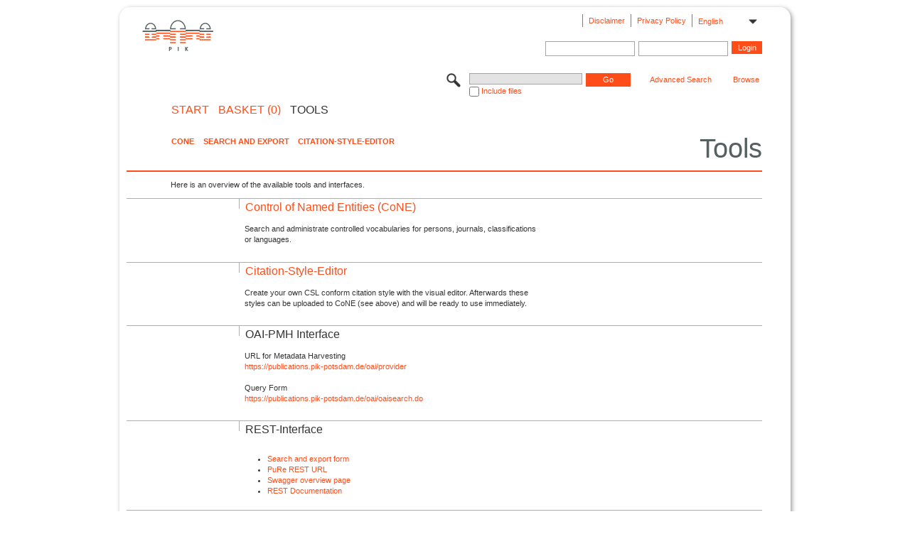

--- FILE ---
content_type: text/html;charset=UTF-8
request_url: https://publications.pik-potsdam.de/pubman/faces/ToolsPage.jsp;jsessionid=_OdReVQd2vlla6EnuQly9dT-hNFyz2zNP4RIcQd8.se97
body_size: 20509
content:
<!DOCTYPE html>
<html xmlns="http://www.w3.org/1999/xhtml"><head id="j_idt2"><link type="text/css" rel="stylesheet" href="/pubman/faces/javax.faces.resource/theme.css?ln=primefaces-aristo" /><link type="text/css" rel="stylesheet" href="/pubman/faces/javax.faces.resource/font-awesome-4.7.0/css/font-awesome.min.css" /><script type="text/javascript">if(window.PrimeFaces){PrimeFaces.settings.locale='en_EN';}</script>
    <title>PIKpublic
    </title>
	<meta http-equiv="Content-Type" content="text/html; charset=utf-8" />
	<meta http-equiv="pragma" content="no-cache" />
	<meta http-equiv="cache-control" content="no-cache" />
	<meta http-equiv="expires" content="0" />
	<link href="/pubman/resources/cssFramework/main.css" type="text/css" rel="stylesheet" /><link href="/pubman/resources/cssFramework/themes/skin_PIK/styles/theme.css" type="text/css" rel="stylesheet"/><link rel="shortcut icon" type="image/png" href="/pubman/faces/javax.faces.resources/pubman_favicon_32_32.png"/>
	
	<style type="text/css">
		.headerLogo {background-image: none; height:4em; padding-top:2.5em}
	</style>
	<style type="text/css">
		.fa { line-height: inherit; margin-right: 0.454545em; color: #004465;}
	</style>
	
	<script type="text/javascript">var cookieVersion = "1.0";</script>
	
	<link rel="search" type="application/opensearchdescription+xml" title="Search for publications within PIKpublic production" href="https://publications.pik-potsdam.de/pubman/faces/search/OpenSearch.jsp" /><script type="text/javascript" src="/pubman/faces/javax.faces.resource/jsf.js?ln=javax.faces"></script><script type="text/javascript" src="/pubman/faces/javax.faces.resource/jquery/jquery.js?ln=primefaces&amp;v=6.0"></script><script type="text/javascript" src="/pubman/faces/javax.faces.resource/scripts.js"></script><script type="text/javascript" src="/pubman/faces/javax.faces.resource/commonJavaScript/eSciDoc_javascript.js"></script><script type="text/javascript" src="/pubman/faces/javax.faces.resource/commonJavaScript/componentJavaScript/eSciDoc_ext_paginator.js"></script><script type="text/javascript" src="/pubman/faces/javax.faces.resource/commonJavaScript/componentJavaScript/eSciDoc_selectbox.js"></script><script type="text/javascript" src="/pubman/faces/javax.faces.resource/commonJavaScript/componentJavaScript/eSciDoc_item_list.js"></script><script type="text/javascript" src="/pubman/faces/javax.faces.resource/commonJavaScript/componentJavaScript/eSciDoc_full_item.js"></script><script type="text/javascript" src="/pubman/faces/javax.faces.resource/commonJavaScript/componentJavaScript/eSciDoc_single_elements.js"></script><script type="text/javascript" src="/pubman/faces/javax.faces.resource/commonJavaScript/componentJavaScript/breadcrump.js"></script>
	
	<link href="/cone/js/jquery.suggest.css" rel="stylesheet" type="text/css" /></head>

<body lang="en">
        <div class="full wrapper"><input id="offset" type="hidden" name="offset" />
		<div class="full_area0 header clear">
			<!-- begin: header section (including meta menu, logo, searchMenu and main menu)-->
			<!-- import meta menu here --><div id="Header:metaMenuSkipLinkAnchor" class="full_area0 metaMenu">
		<!-- meta Menu starts here -->
<form id="Header:j_idt30" name="Header:j_idt30" method="post" action="/pubman/faces/ToolsPage.jsp" enctype="application/x-www-form-urlencoded">
<input type="hidden" name="Header:j_idt30" value="Header:j_idt30" />
<span class="seperator"></span>
				<div class="medium_area0 endline selectContainer">
					<div class="medium_area0">
						<span class="medium_area0 selectionBox">English</span>
						<div class="min_imgArea selectboxIcon"> </div>
					</div><select id="Header:j_idt30:selSelectLocale" name="Header:j_idt30:selSelectLocale" class="medium_area0" size="1" title="Choose language." onchange="submit();">	<option value="en" selected="selected">English</option>
	<option value="de">Deutsch</option>
	<option value="ja">日本語</option>
</select>
				</div><span class="seperator"></span>

				<!-- Guide -->

				<!-- Privacy Policy -->
<script type="text/javascript" src="/pubman/faces/javax.faces.resource/jsf.js?ln=javax.faces"></script>
<a id="Header:j_idt30:lnkPrivacyPolicy" href="#" title="Privacy Policy" onclick="jsf.util.chain(this,event,'loadBlog(\'https://www.pik-potsdam.de/de/datenschutz\');return false','mojarra.jsfcljs(document.getElementById(\'Header:j_idt30\'),{\'Header:j_idt30:lnkPrivacyPolicy\':\'Header:j_idt30:lnkPrivacyPolicy\'},\'\')');return false" class="free_area0_p8 endline">Privacy Policy</a><span class="seperator"></span>

				<!-- Policy --><a id="Header:j_idt30:lnkPolicy" href="#" title="Policy&amp;Disclaimer." onclick="jsf.util.chain(this,event,'loadBlog(\'https://www.pik-potsdam.de/de/impressum\');return false','mojarra.jsfcljs(document.getElementById(\'Header:j_idt30\'),{\'Header:j_idt30:lnkPolicy\':\'Header:j_idt30:lnkPolicy\'},\'\')');return false" class="free_area0_p8 endline">Disclaimer</a><span class="seperator"></span>

				<!-- CurrentIp -->

				<!-- LogIn, LogOut --><div id="Header:j_idt30:login" style="clear:right; margin-top:0.37em"><span class="seperator"></span><input id="Header:j_idt30:lnkLogin" type="submit" name="Header:j_idt30:lnkLogin" value="Login" class="activeButton quickSearchBtn free_area0_p8 endline" /><input id="Header:j_idt30:inputUsername" type="text" name="Header:j_idt30:inputUsername" class="large_txtInput" />
					<!--
					&lt;p:watermark for="inputUsername" value="username"
						rendered="true" /&gt;
					--><span class="seperator"></span><input id="Header:j_idt30:inputSecretPassword" type="password" name="Header:j_idt30:inputSecretPassword" value="" class="large_txtInput" />
					<!--
					&lt;p:watermark for="inputSecretPassword" value="password"
						rendered="true" /&gt;
					--></div>

			<!-- meta Menu ends here --><input type="hidden" name="javax.faces.ViewState" id="j_id1:javax.faces.ViewState:0" value="[base64]/c0HlthnkbX95u1/LO/kkv7et/MLR4eROIdtAJ2WErV1tW84E59iAP08DeEocb0bK+pA8q46Cxd2cWc9DywJTKMOvvepA5yaw0r+2vJ1CtQzIQR1SJiXV/yfDL4kw0KTc7tayBGxvUqoMSwcrfo6q4hCL0/S2QOu1ULmhsuZnrOYuT+QBWf8wh2Vn318bkJ7IMz5rxfteNIvEtzgylg5qvqFnSpLadqLj6327wKlp7tWBBFrReiwTCconTFZjMeVll5yk/VinxkTBiNE1xbZmYbfO7OWRLiZ7cXL7TvpjV8PN/aV5j+Fut0g2MwF1VbJ5OWx/TfqfiyWJN8Pd8pHQO46f8TW7JAgU3408MRVMOdfVsLqOjYoNRqKYhoQqI2NdmDoPy9U04jp0VnLSsn1eQr18AxxbOFYSfV6ZxjQlGXhiyiq95KqSivdcoBfQG/hLQL4gD6wUvY6/Y3b/vgb04uY3CFbufXYuwGuNyKhfzWkoUjpClI/S3Iz0sj1npHtN3sA7n9o7+brojEiElldG3m/fwPKPGObknYO75DX4U3BnG8B+8T2czwBJcqcCcFBMkO6aO0e1+oZlfWOHO+f0rCcpQl+FoJJqP2uP+ExZr9J1CUndbpPoh9n4i+R4x96Tz6b+qsq4aNEmuYhDDFKSEMa7E4bFHONuFJxFxtb/k3ziyNihO/YqKbdIc0Cd5G3dJz+spF8RX8iz8n68DJPLHj/YPfiHjD2SjfOVm4EG5k5dBrFqO3+ToR1gRqwbn6kBZYUM5HiHE/F+L3ybkzarbM418VMrIXKt2jV3sOJOxTwQHF6+WpieZaNSuOCV5a6u/OK/VQcGIOqHieK+hJQ8YJ+uyHi/13CqVihoW/OVHy2d7o0MyeWtsoiiGB6D6l6H68aA2Hgqgli4BQb48TiQOZF9xQ0C/TcF2+6d345cHd9cOl1h4Rrp5trmS82IMIupiwzIFNG8Y+Np69WTrZRXKbyCIqZ5UnUbglm4rjA9e6AH1Pcxr2RP9zmC4uEKs5yNbTFz3zA43tq1ep6jF84lrklM9MiYbo/5TeemUvPpJ+ODRxdFlUaSLyXpox1hFg4CHgTqxN0/A63JI1VmyFD8eb0qs7SQm/1QTnQ99B7CE7H7cTdJ/nKBTmJuz8KYE0utNgxb8xUWHdgWokBxBcsUKCTLPaKyDUVzoMPvFILXADTWTTSgEeitSUBhobbuvCLiPs+8ekEgVyz4WSRZlmojqF/W/kUoIZXGNu5PRuKR/hVCKVhB2RnCzY5OmnuEKLvkCDvYjPYl+If44jrr/00n9F9ofS0Jseih5Qdx/0AV3hg+hjMqdxwZgeP7fUNh6Sr" autocomplete="off" />
</form></div>
			<div class="full_area0 LogoNSearch"><a id="Header:lnkStartPage" name="Header:lnkStartPage" href="/pubman/faces/HomePage.jsp" title="Go to PubMan Startpage."><img src="/pubman/resources/images/pik.svg" style="border:none;" class="tiny_marginLExcl headerLogo" /><span class="tiny_marginLExcl xDouble_area0 themePark "></span></a>
			<!-- import search here-->
	
	<div id="searchMenuSkipLinkAnchor" class="free_area0 searchMenu">
<form id="Header:j_idt63" name="Header:j_idt63" method="post" action="/pubman/faces/ToolsPage.jsp" enctype="application/x-www-form-urlencoded">
<input type="hidden" name="Header:j_idt63" value="Header:j_idt63" />

			<span class="std_imgArea quickSearchIcon"> </span>
			<span class="xLarge_area0 quickSearchMenu"><input id="Header:j_idt63:quickSearchString" type="text" name="Header:j_idt63:quickSearchString" class="xLarge_txtInput quickSearchTextInput" title="The database is still under construction - please search for persons only by their family name." /><span class="xLarge_checkbox quickSearchCheckBoxMenu"><input id="Header:j_idt63:quickSearchCheckBox" type="checkbox" name="Header:j_idt63:quickSearchCheckBox" /><label for="Header:j_idt63:quickSearchCheckBox">Include files</label></span>
			</span><input id="Header:j_idt63:btnQuickSearchStart" type="submit" name="Header:j_idt63:btnQuickSearchStart" value="Go" title="Start Search." class="small_txtBtn activeButton quickSearchBtn" />
			<span class="free_area0"><a id="Header:j_idt63:lnkAdvancedSearch" name="Header:j_idt63:lnkAdvancedSearch" href="/pubman/faces/AdvancedSearchPage.jsp" title="Extended search capabilities for released items" class="free_area0_p3 advancedSearchMenu tiny_marginLExcl">Advanced Search</a><a id="Header:j_idt63:lnkBrowseBy" href="#" title="Browse by organizations and further categories" onclick="mojarra.jsfcljs(document.getElementById('Header:j_idt63'),{'Header:j_idt63:lnkBrowseBy':'Header:j_idt63:lnkBrowseBy'},'');return false" class="free_area0_p3 organisationSearchMenu tiny_marginLExcl endline">Browse</a>
			</span><input type="hidden" name="javax.faces.ViewState" id="j_id1:javax.faces.ViewState:1" value="CshKM1XYqQyp6Nllb0aHANwuxCmeC4MN6zZ6cz0mHp55QNuY4lKY3KvtKd6RQ3pMKrK3JHy2Gkl1fn29/iu8NhPrQiYmGqypEMB+Ak6mC/cQ50cybupUYZNJrH9pCx0/H4KdzDH6MKhjE3PcFsMh1TGqRSIDEuPLWPtov5YUAJzJ74EOXKpd9q9c6JC8dpvFiWSzDWoJ13ARGvMZNaWWy+dbVfHerl1C+jGK3HonURgT6xLsCYWV2oSmPO+vF1bgcgkUtcOIxx3zf415ysYxe/aNSVqNzIHYsapFhPIs/inivi+KcS+XRhcZuLWgmSppz2ZyB/ays4AOPMt6y6LT4dLadBgiBaBchTmBxUqTe/nNVFbal2vvi2+xi4BZKaSXllS3KfYA1/hH5pIpZMpU4ndR5M5JStRmu9Gjaq8qoeFpfnRfDMXd21FHU+3SdYubME0E/Tp6uRsqkQaBtDCI9nl9cwX7PI8+kzGTHbfuka3YduC0BkqQNDblPyz+GpMDs5AkJc2QhFmx/Ek+NrxiG0nfvu81mDypN8j5UWR6JvjH6BabiT4F5qyHUqI1nsVAR1+P0AGdwkywBtRa3wGH4IiTw1+FH0BC2a+u0vuMQD0oa7ezVc0+oAEbrvQVzCq+CnGf8exU3unOB+X/0hcGa4eiGFL0y5MyJX3bQ6uYd8dDL8SAm1O9L1Nv5MairJM9lL/Lzl85v+pzpo9JyDuwPTAqOYx9XgT8L81sxA/[base64]/s669HHM6AV9P7nhw3KzmP2dH9RQoccsTyNUn7XtLZPt7JwX8ZRx3L4T3CfuEyFcFcStQcN1c8T1s1mcSvU/fwug4Rq93PLWEfd1oPHqJaUEGuQiSJI6cCxeHMo4hVgIOtT2OU3SCt/G5X+r+qBefZaU3lgMJufCAhuSNyuzwgcxn8RghIFpZJA1Vy+DOtydFyur02TqxDpZKcen6roG2uQdX9p/m4GlHRctoHEtgTkRqbnX3vJhJdWWZiXX8aOrTbsL92dQkYUJUdVwXM3t825C7f1aZL9nRsjeIYFY38cwgHqbOehlh7BPzB9gtA23ssOpngETRw9qDc95+ObkLWTK4xqfRvqCuaLVlm3qA17/6kN9Jq7UYJFnLiLKHRtCPmBmpl/vxLOGkzrxTkMvZ/r3FPKyCUaUO2syybtFx1LH2gbeIg6lhCGg8LXIuC7wPkmGgIDAD8lc7HVF/bOaKX6VeZSQZfyBoJWJu3S+WCHaGqCsunsb6bSOyiVlpzRbyYiL4KOnFE0BUgItB3JMFNQp4HyUBLeH7QD7UWI91USjvUWqZSVSGxwmassavQHyx5pNc7X6dxE2DPf3Btn4XFiJ9JpNhM/v4SidkKXLe0nrv0Fa634fbtlW1DLyGHOUHJeD5" autocomplete="off" />
</form>
	</div>
			</div>
		</div>
		<!-- import main menu here -->
	
	<div id="mainMenuSkipLinkAnchor" class="full_area0 mainMenu"><a id="Header:lnkHome" name="Header:lnkHome" href="/pubman/faces/HomePage.jsp" title="Go to PubMan Startpage." class="free_area0">START</a>
		<!--  start should replace the following later -->
		<!--  stop should replace the following later --><a id="Header:lnkCartItems" name="Header:lnkCartItems" href="/pubman/faces/CartItemsPage.jsp" title="Go to Basket" class="free_area0">BASKET  (0)</a><span class="free_area0">Tools</span>
	</div>
<form id="j_idt95" name="j_idt95" method="post" action="/pubman/faces/ToolsPage.jsp" enctype="application/x-www-form-urlencoded">
<input type="hidden" name="j_idt95" value="j_idt95" />

                <div id="content" class="full_area0 clear">
                    <!-- begin: content section (including elements that visualy belong to the header (breadcrumb, headline, subheader and content menu)) -->
                    <div class="clear">
                        <div class="headerSection">
		<div class="clear breadcrumb">
			<!-- Breadcrumb starts here -->
			<ol>
				<li></li>
			</ol>
			<!-- Breadcrumb ends here -->
		</div>
                            <div id="contentSkipLinkAnchor" class="clear headLine">
                                <!-- Headline starts here -->
                                <h1>Tools
                                </h1>
                                <!-- Headline ends here -->
                            </div>
                        </div>
                        <div class="small_marginLIncl subHeaderSection">
                            <div class="contentMenu">
                                <!-- content menu starts here -->
                                <div class="free_area0 sub">
                                    <!-- content menu upper line starts here --><a id="j_idt95:lnkMenuCoNE" name="j_idt95:lnkMenuCoNE" href="https://publications.pik-potsdam.de/cone/" rel="noreferrer noopener" target="_blank" class="free_area0">CoNE</a><span class="seperator void"></span><a id="j_idt95:lnkMenuREST" name="j_idt95:lnkMenuREST" href="https://publications.pik-potsdam.de/pubman/faces/SearchAndExportPage.jsp" class="free_area0">Search and Export</a><span class="seperator void"></span><a id="j_idt95:lnkMenuCslEditor" name="j_idt95:lnkMenuCslEditor" href="https://pure.mpg.de/csl-editor/" rel="noreferrer noopener" target="_blank" class="free_area0">Citation-Style-Editor</a><span class="seperator void"></span>
                                </div>
                                <!-- content menu upper line ends here -->
                            </div>
                        </div>
                        <div class="full_area0">
                            <div class="full_area0 fullItem">
                                <div class="full_area0 small_marginLExcl">
                                    <!-- Subheadline starts here -->
                                    <h3>Here is an overview of the available tools and interfaces.
                                    </h3>
                                    <!-- Subheadline ends here -->
                                </div>
		<div class="full_area0 itemHeader">
			<span class="xLarge_area0 endline">   </span> <span class="seperator"></span> <span class="free_area0_p8 endline itemHeadline"> <b><a id="j_idt95:lnkCoNE" name="j_idt95:lnkCoNE" href="https://publications.pik-potsdam.de/cone/" rel="noreferrer noopener" target="_blank">Control of Named Entities (CoNE) </a>
			</b>
			</span>
		</div>
		<div class="full_area0 itemBlock noTopBorder">
			<h3 class="xLarge_area0_p8 endline blockHeader"> </h3>
			<div class="free_area0 itemBlockContent endline">
				<div class="free_area0 endline itemLine firstLine">
					<span class="quad_area0_p8 noPaddingTopBottom endline">Search and administrate controlled vocabularies for persons, journals, classifications or languages.  <br /> <br />
					</span>
				</div>
			</div>
		</div>
		<div class="full_area0 itemHeader">
			<span class="xLarge_area0 endline">   </span> <span class="seperator"></span> <span class="free_area0_p8 endline itemHeadline"> <b><a id="j_idt95:lnkCslEditor" name="j_idt95:lnkCslEditor" href="https://pure.mpg.de/csl-editor/" rel="noreferrer noopener" target="_blank">Citation-Style-Editor</a>
			</b>
			</span>
		</div>
		<div class="full_area0 itemBlock noTopBorder">
			<h3 class="xLarge_area0_p8 endline blockHeader"> </h3>
			<div class="free_area0 itemBlockContent endline">
				<div class="free_area0 endline itemLine firstLine">
					<span class="quad_area0_p8 noPaddingTopBottom endline">Create your own CSL conform citation style with the visual editor. Afterwards these styles can be uploaded to CoNE (see above) and will be ready to use immediately. <br /> <br />
					</span>
				</div>
			</div>
		</div>
		<div class="full_area0 itemHeader">
			<span class="xLarge_area0 endline">   </span> <span class="seperator"></span> <span class="free_area0_p8 endline itemHeadline"> <b>OAI-PMH Interface
			</b>
			</span>
		</div>
		<div class="full_area0 itemBlock noTopBorder">
			<h3 class="xLarge_area0_p8 endline blockHeader"> </h3>
			<div class="free_area0 itemBlockContent endline">
				<div class="free_area0 endline itemLine firstLine">
					<span class="quad_area0_p8 noPaddingTopBottom endline">URL for Metadata Harvesting <br /><a id="j_idt95:lnkOaiProvider" name="j_idt95:lnkOaiProvider" href="https://publications.pik-potsdam.de/oai/provider" rel="noreferrer noopener" target="_blank">https://publications.pik-potsdam.de/oai/provider</a> <br /><br />
					</span>
					<span class="quad_area0_p8 noPaddingTopBottom endline">Query Form <br /><a id="j_idt95:lnkOaiQueryForm" name="j_idt95:lnkOaiQueryForm" href="https://publications.pik-potsdam.de/oai/oaisearch.do" rel="noreferrer noopener" target="_blank">https://publications.pik-potsdam.de/oai/oaisearch.do</a> <br /><br />
					</span>
				</div>
			</div>
		</div>
		<div class="full_area0 itemHeader">
			<span class="xLarge_area0 endline">   </span> <span class="seperator"></span> <span class="free_area0_p8 endline itemHeadline"> <b>REST-Interface
			</b>
			</span>
		</div>
		<div class="full_area0 itemBlock noTopBorder">
			<h3 class="xLarge_area0_p8 endline blockHeader"> </h3>
			<div class="free_area0 itemBlockContent endline">
				<div class="free_area0 endline itemLine firstLine">
					<ul>
						<li><a id="j_idt95:lnkSearchAndExport" name="j_idt95:lnkSearchAndExport" href="https://publications.pik-potsdam.de/pubman/faces/SearchAndExportPage.jsp">Search and export form</a></li>
						<li><a id="j_idt95:lnkRestUrl" name="j_idt95:lnkRestUrl" href="https://publications.pik-potsdam.de/rest/">PuRe REST URL</a></li>
						<li><a id="j_idt95:lnkSwagger" name="j_idt95:lnkSwagger" href="https://publications.pik-potsdam.de/rest/swagger-ui.html">Swagger overview page</a></li>
						<li><a id="j_idt95:lnkRestDoku" name="j_idt95:lnkRestDoku" href="https://colab.mpdl.mpg.de/mediawiki/INGe_REST_API_Documentation">REST Documentation</a></li>
					</ul>
				</div>
			</div>
		</div>
                            </div>
                        </div>
                    </div>
                </div><input type="hidden" name="javax.faces.ViewState" id="j_id1:javax.faces.ViewState:2" value="5xW0udj8kJbBpKSP8+4ONPfVeJn9CYgcAC7UvjPQFAodB7TtLlxWEyMZzKPXrJ6CFhkr4PQDZUbIlcNPr3vc3YflD3v72UP7iR6qAnBlLFhCcmeikONiKixSBaG4EOe/TaZGokquATPu4vUPj2gz8krwYlZBgbJeuMMg02SJ8z7DTnHm/Lk+Y6tiNPMQwBjvizYikSDqtWxIHO2BLs6b0CAiCbOW1kt4+TjaRe3BqCBbCgGo3vryySRUsNoH6iFhgD5SFVNC+QofhCqpo7nH2Zbxq8JycYA0/zsu10AcNIatHpcX51ucf6eN6Os4ciYGt9VGrcjnZV4qePfptNQdxBDXLN6n6Hq+BPFCd0pX6EbJaiFZDOXgjGZ3RF57/90aKML79VGtHKanVurk/bQps4T/NLUEOOm1s1cRJkTNYVm+5QbzOdM5A6me7HelvDnzat1BqDcG4MNHr/XVQaUnhFLEZmxdBKmINt5mN1CBUuI+TUrgD342Xw7Ui8CvY+nVMUaG6CIQH3g2vSMLSbp3m2mzsLTtlgXKP73sMWZJ2MpDiBOTnyuPREx3p/fF0KOAWIe02mMpEoBEJh4693Evi2bTg2u/[base64]/1cbQejO+7x3VsIgqzC2UcV7gDOZrnCuN7KNi/Ece0oF+EIORjJvv2I7eEuwHSqv9OHREloGEuhfJUARURqULlgwsK53wEx9JPXLZUtlviJXF6jOg7VRVPmXVV4Sn2I4iZ2LYThc8gUOLS6bpSFw41v/N4/1o0f+eZEgFRB9eWoseVcFeiIOXAxqDJq+SF8doNBM3uyJLfVqR6gThpyLqCBiwMGjzDHdTNT0AaaWENdiiiZ7PkOdha8NK9bP7e5N7TSxSMvk+6RkfzFbzU8VzrY/PbWvIB3gE1+UhKaUARHRxfnrv1y2RyWJ/BvKcC/embhLVipBk/XZK/DRKZ6gDz4aV87GgA2XCWAbLJ7BqEqnZcnyDGRLX8SSfKiYjPSIen4QuAEKliRw/4FP9Wy+mk1Uh3EVudqUFONJnslv3/PAehRLJYB82qBsWPpnUgim69aBqIno0czZEb/DB4+M45RkuimRfmv4QDQppN23/FZBYSrka/tiDTWFntpKJ9Pe1n/gOOf7XUD0xi88ka7rRQ/i8RUp2ses/xPAfHpHAV5X07KDKfkYC5l6ys8ebV+11AvTcIl5qPAdotB6+Fy6YDID6NLyfL5qX7WZc5NUVNIsGjDDAmcYxWKO9y7uIepWEIfOfvR8SW0YqMG5dww0i5vspXvj+Q/Gs7mOU4ww85PkZjQrtUcVdyPgUMivA1sBnBSCAIW8582V+73/iEg0lLgi5uwl2rsQ26Y1/WCRrtq1fknLGiADSOvxUplPKgjgxLVdv6LB6z5h8RP2ycemfgIHipM" autocomplete="off" />
</form>
            <!-- end: content section -->
        </div>

		<div class="footer">

			<div class="full_area0">
				 
				
			</div>
		</div>
</body>

</html>

--- FILE ---
content_type: text/css
request_url: https://publications.pik-potsdam.de/pubman/resources/cssFramework/themes/skin_PIK/styles/images.css
body_size: 29044
content:
@charset "UTF-8";

/*
 *
 * CDDL HEADER START
 *
 * The contents of this file are subject to the terms of the
 * Common Development and Distribution License, Version 1.0 only
 * (the "License"). You may not use this file except in compliance
 * with the License.
 *
 * You can obtain a copy of the license at license/ESCIDOC.LICENSE
 * or http://www.escidoc.org/license.
 * See the License for the specific language governing permissions
 * and limitations under the License.
 *
 * When distributing Covered Code, include this CDDL HEADER in each
 * file and include the License file at license/ESCIDOC.LICENSE.
 * If applicable, add the following below this CDDL HEADER, with the
 * fields enclosed by brackets "[]" replaced with your own identifying
 * information: Portions Copyright [yyyy] [name of copyright owner]
 *
 * CDDL HEADER END
 */
/*
 * Copyright 2006-2012 Fachinformationszentrum Karlsruhe Gesellschaft
 * für wissenschaftlich-technische Information mbH and Max-Planck-
 * Gesellschaft zur Förderung der Wissenschaft e.V.
 * All rights reserved. Use is subject to license terms.
 */
/*
 *
 * COMPONENT RELATED IMAGES
 *
 */
/*Body Background (none)*/
/*HEADER
 -----------------------------------------------
 |[ Logo ]                 [      Meta Menu   ]|
 |                           [   Breadcrumb   ]|
 |[ Main Menu ]                   [   Title   ]|
 |[ Options ]                        	      |
 |[ Actions ]                         	      |
 |[ Message ]                        	      |
 -----------------------------------------------
 */
/*HEADER LOGO*/
.headerLogo {
    background: url('../../../globalImages/logo.png') no-repeat top left;
}

/*PUT IN HEADER LOGO FOR PRINT DISPLAY HERE*/
@media print {
    .contentMenu {
        list-style-image: url('../../../globalImages/logo.png');
    }
}

.themePark {
    /*	background: inherit; */
    /*	background-image: url('../images/logo_overlay_beta.gif');*/
    background-repeat: no-repeat;
    background-position: top left;
}

.overlayDev {
    background: inherit;
    background-image: url('../images/logo_pubman_overlay_dev.gif');
    background-repeat: no-repeat;
    background-position: center center;
}

.overlayTest {
    background: inherit;
    background-image: url('../images/logo_pubman_overlay_test.gif');
    background-repeat: no-repeat;
    background-position: center center;
}

.overlayQA {
    background: inherit;
    background-image: url('../images/logo_pubman_overlay_qa.gif');
    background-repeat: no-repeat;
    background-position: center center;
}

.smallThrobber {
    /*    background: inherit; */
    background-image: url('../images/throbber_31x31.gif');
    background-repeat: no-repeat;
    background-position: center center;
    margin-top: 1.37em;
    margin-bottom: 1.37em;
    background-color: transparent;
}

.bigThrobber {
    /*    background: inherit; */
    background-image: url('../images/throbber_63x63.gif');
    background-repeat: no-repeat;
    background-position: center center;
    margin-top: 2.83em;
    margin-bottom: 2.83em;
    background-color: #FFFFFF;
}

/*SEARCH MENU*/
.quickSearchIcon {
    background-image: url('../images/All_Search_LensStart_23_Static.png');
    background-repeat: no-repeat;
    background-position: center center;
}

/*
 .quickSearchIcon:hover, .quickSearchIcon:focus {
 background-image: url('../images/All_Search_LensStart_15_Hover.png');
 background-repeat: no-repeat;
 background-position: center center;
 }
 
 .quickSearchIcon:disabled {
 background-image: url('../images/All_Search_LensStart_15_Deactivated.png');
 background-repeat: no-repeat;
 background-position: center center;
 }
 */
/*SORTING IMAGES FOR CONTENT MENU*/
.ascSort {
    background-image: url('../images/All_Sorting_TriangleAscending_15_Active.png');
    background-repeat: no-repeat;
    background-position: right;
}

.ascSort:hover, .ascSort:focus {
    background-image: url('../images/All_Sorting_TriangleAscending_15_Hover.png');
    background-repeat: no-repeat;
    background-position: right;
}

.ascSort:disabled {
    background-image: url('../images/All_Sorting_TriangleAscending_15_Deactivated.png');
    background-repeat: no-repeat;
    background-position: right;
}

.desSort {
    background-image: url('../images/All_Sorting_TriangleDescending_15_Active.png');
    background-repeat: no-repeat;
    background-position: right;
}

.desSort:hover, .desSort:focus {
    background-image: url('../images/All_Sorting_TriangleDescending_15_Hover.png');
    background-repeat: no-repeat;
    background-position: right;
}

.desSort:disabled {
    background-image: url('../images/All_Sorting_TriangleDescending_15_Deactivated.png');
    background-repeat: no-repeat;
    background-position: right;
}

/*BODY*/
body .wrapper {
}

/* CONTENT
 -----------------------------------------------
 |         [      Paginator      ]             |
 |                               	      |
 |[ Lists & Full Item ]                        |
 |         [        Footer       ]             |
 -----------------------------------------------*/
/*START PAGE*/
.myItemsIcon {
    background-image: url('../images/PM_Startpage_MyItems.gif');
    background-repeat: no-repeat;
    background-position: center center;
}

.qaWSIcon {
    background-image: url('../images/PM_Startpage_QA.gif');
    background-repeat: no-repeat;
    background-position: center center;
}

.submIcon {
    background-image: url('../images/PM_Startpage_Submission.gif');
    background-repeat: no-repeat;
    background-position: center center;
}

/*EXTENDED PAGINATOR*/
/*PAGE BROWSER*/
.pageBrowser .skipToFirst {
    background-image: url('../images/All_Paginator_ArrowFirst_15_Active.png');
    background-repeat: no-repeat;
    background-position: center 0.090909em;
}

.pageBrowser .skipToFirst:hover, .pageBrowser .skipToFirst:focus {
    background-image: url('../images/All_Paginator_ArrowFirst_15_Hover.png');
    background-repeat: no-repeat;
    background-position: center 0.090909em;
}

.pageBrowser .skipToFirst:disabled {
    background-image: url('../images/All_Paginator_ArrowFirst_15_Deactivated.png');
    background-repeat: no-repeat;
    background-position: center 0.090909em;
}

.pageBrowser .backward {
    background-image: url('../images/All_Paginator_ArrowPrevious_15_Active.png');
    background-repeat: no-repeat;
    background-position: left;
    padding-right: 0px;
    padding-left: 20px;
}

.fullItem .pageBrowserItem .skipToFirst {
    padding-left: 1.3636em;
    margin-right: 0.45em;
    background-image: url("../images/All_Paginator_ArrowFirst_15_Active.png");
    background-position: center center;
    background-repeat: no-repeat;
}

.fullItem .pageBrowserItem .skipToFirst:hover {
    padding-left: 1.3636em;
    margin-right: 0.45em;
    background-image: url("../images/All_Paginator_ArrowFirst_15_Hover.png");
    background-position: center center;
    background-repeat: no-repeat;
}

.fullItem .pageBrowserItem .backward {
    padding-left: 20px;
    padding-right: 0;
    margin-right: 0.64em;
    text-align: center;
    background-image: url("../images/All_Paginator_ArrowPrevious_15_Active.png");
    background-position: left center;
    background-repeat: no-repeat;
}

.fullItem .pageBrowserItem .backward:hover {
    padding-left: 20px;
    padding-right: 0;
    margin-right: 0.64em;
    text-align: center;
    background-image: url("../images/All_Paginator_ArrowPrevious_15_Hover.png");
    background-position: left center;
    background-repeat: no-repeat;
}

.fullItem .pageBrowserItem .forward {
    padding-left: 0;
    padding-right: 20px;
    margin-left: 0.64em;
    text-align: left;
    background-image: url("../images/All_Paginator_ArrowNext_15_Active.png");
    background-position: right center;
    background-repeat: no-repeat;
}

.fullItem .pageBrowserItem .forward:hover {
    padding-left: 0;
    padding-right: 20px;
    margin-left: 0.64em;
    text-align: left;
    background-image: url("../images/All_Paginator_ArrowNext_15_Hover.png");
    background-position: right center;
    background-repeat: no-repeat;
}

.fullItem .pageBrowserItem .skipToLast {
    padding-right: 1.3636em;
    margin-left: 0.45em;
    background-image: url("../images/All_Paginator_ArrowLast_15_Active.png");
    background-position: center center;
    background-repeat: no-repeat;
}

.fullItem .pageBrowserItem .skipToLast:hover {
    padding-right: 1.3636em;
    margin-left: 0.45em;
    background-image: url("../images/All_Paginator_ArrowLast_15_Hover.png");
    background-position: center center;
    background-repeat: no-repeat;
}

/*REPLACEMENT HACK FOR IE LESS THAN 6*/
* html .pageBrowser .backward {
    /*		padding-left: 0px;
     */
}

/*REPLACEMENT HACK FOR IE 7*/
*:first-child + html .pageBrowser .backward {
    /*		padding-left: 0px;
     */
}

.pageBrowser .backward:hover, .pageBrowser .backward:focus {
    background-image: url('../images/All_Paginator_ArrowPrevious_15_Hover.png');
    background-repeat: no-repeat;
    background-position: left;
}

.pageBrowser .backward:disabled {
    background-image: url('../images/All_Paginator_ArrowPrevious_15_Deactivated.png');
    background-repeat: no-repeat;
    background-position: left;
}

.pageBrowser .forward {
    background-image: url('../images/All_Paginator_ArrowNext_15_Active.png');
    background-repeat: no-repeat;
    background-position: right;
    padding-right: 20px;
    padding-left: 0px;
}

/*REPLACEMENT HACK FOR IE LESS THAN 6*/
* html .pageBrowser .forward {
    /*		padding-right: 2px;
     */
}

/*REPLACEMENT HACK FOR IE 7*/
*:first-child + html .pageBrowser .forward {
    /*		padding-right: 2px;
     */
}

.pageBrowser .forward:hover, .pageBrowser .forward:focus {
    background-image: url('../images/All_Paginator_ArrowNext_15_Hover.png');
    background-repeat: no-repeat;
    background-position: right;
}

.pageBrowser .forward:disabled {
    background-image: url('../images/All_Paginator_ArrowNext_15_Deactivated.png');
    background-repeat: no-repeat;
    background-position: right;
}

.pageBrowser .skipToLast {
    background-image: url('../images/All_Paginator_ArrowLast_15_Active.png');
    background-repeat: no-repeat;
    background-position: center 0.090909em;
}

.pageBrowser .skipToLast:hover, .pageBrowser .skipToLast:focus {
    background-image: url('../images/All_Paginator_ArrowLast_15_Hover.png');
    background-repeat: no-repeat;
    background-position: center 0.090909em;
}

.pageBrowser .skipToLast:disabled {
    background-image: url('../images/All_Paginator_ArrowLast_15_Deactivated.png');
    background-repeat: no-repeat;
    background-position: center 0.090909em;
}

/*LIST COMPONENT*/
.itemList .itemSelectArea .checkBoxSelectButton {
    background-image: url('../images/All_DropDown_TriangleOpen_15_Active.png');
    background-repeat: no-repeat;
    background-position: center;
}

.itemList .itemSelectArea .checkBoxSelectButton:hover, .itemList .itemSelectArea .checkBoxSelectButton:focus {
    background-image: url('../images/All_DropDown_TriangleOpen_15_Hover.png');
    background-repeat: no-repeat;
    background-position: center;
}

.itemList .itemSelectArea .checkBoxSelectButton:disabled {
    background-image: url('../images/All_DropDown_TriangleOpen_15_Deactivated.png');
    background-repeat: no-repeat;
    background-position: center;
}

.itemList .checkBoxSelectButton {
    background-image: url('../images/All_View_TriangleClose_15_Active.png');
    background-repeat: no-repeat;
    background-position: center;
}

.itemList .checkBoxSelectButton:hover, .itemList .checkBoxSelectButton:focus {
    background-image: url('../images/All_View_TriangleClose_15_Hover.png');
    background-repeat: no-repeat;
    background-position: center;
}

.itemList .checkBoxSelectButton:disabled {
    background-image: url('../images/All_View_TriangleClose_15_Deactivated.png');
    background-repeat: no-repeat;
    background-position: center;
}

.selectMenu .checkBoxCloseSelectButton {
    background-image: url('../images/All_DropDown_CrossClose_15_Active.png');
    background-repeat: no-repeat;
    background-position: center center;
}

.selectMenu .checkBoxCloseSelectButton:hover, .selectMenu .checkBoxCloseSelectButton:focus {
    background-image: url('../images/All_DropDown_CrossClose_15_Hover.png');
    background-repeat: no-repeat;
    background-position: center center;
}

.selectMenu .checkBoxCloseSelectButton:disabled {
    background-image: url('../images/All_DropDown_CrossClose_15_Deactivated.png');
    background-repeat: no-repeat;
    background-position: center center;
}

.submittedItem {
    background-image: url('../images/All_Status_ItemSubmitted_31_Static.png');
    background-repeat: no-repeat;
    background-position: left;
}

.submitSuccessful {
    background-image: url('../images/All_Work_Done_15_Success.png');
    background-repeat: no-repeat;
    background-position: left;
}

.pendingItem {
    background-image: url('../images/All_Status_ItemPending_31_Static.png');
    background-repeat: no-repeat;
    background-position: left;
}

.releasedItem {
    background-image: url('../images/All_Status_ItemReleased_31_Static.png');
    background-repeat: no-repeat;
    background-position: left;
}

.inRevisionItem {
    background-image: url('../images/All_Status_ItemRework_31_Static.png');
    background-repeat: no-repeat;
    background-position: left;
}

.withdrawnItem {
    background-image: url('../images/All_Status_ItemWithdrawn_31_Static.png');
    background-repeat: no-repeat;
    background-position: left;
}

.virrMediaTypeV {
    background-image: url('../images/Virr_Media_TypeVolume_31_Static.gif');
    background-repeat: no-repeat;
    background-position: left;
}

.virrMediaTypeMG {
    background-image: url('../images/Virr_Media_TypeMonographie_31_Static.gif');
    background-repeat: no-repeat;
    background-position: left;
}

.virrMediaTypeM {
    background-image: url('../images/Virr_Media_TypeMultivolume_31_Static.gif');
    background-repeat: no-repeat;
    background-position: left;
}

/*SELECT REPLACEMENT*/
.metaMenu .selectboxIcon {
    background-image: url("../images/All_View_TriangleOpen_15_Active.png");
    margin-top: -0.1818em;
}

.selectboxIcon {
    background-image: url("../images/All_View_TriangleOpen_15_Active.png");
    background-position: left;
    background-repeat: no-repeat;
}

.replace .open {
    background-image: url('../images/All_DropDown_TriangleOpen_15_Active.png');
    background-repeat: no-repeat;
    background-position: center center;
}

.replace .open:hover, .rangeSelector .open:focus {
    background-image: url('../images/All_DropDown_TriangleOpen_15_Hover.png');
    background-repeat: no-repeat;
    background-position: center center;
}

.replace .open:disabled {
    background-image: url('../images/All_DropDown_TriangleOpen_15_Deactivated.png');
    background-repeat: no-repeat;
    background-position: center center;
}

.replace .close {
    background-image: url('../images/All_DropDown_CrossClose_15_Active.png');
    background-repeat: no-repeat;
    background-position: center center;
}

.replace .close:hover, .rangeSelector .close:focus {
    background-image: url('../images/All_DropDown_CrossClose_15_Hover.png');
    background-repeat: no-repeat;
    background-position: center center;
}

.replace .close:disabled {
    background-image: url('../images/All_DropDown_CrossClose_15_Deactivated.png');
    background-repeat: no-repeat;
    background-position: center center;
}

/*AFFILIATION TREE*/
.organisationalUnit {
    background-image: url('../images/All_Status_Organization_23_Static.png');
    background-repeat: no-repeat;
    background-position: center center;
}

.mpgUnit {
    background-image: url('../images/All_Status_Organization_23_Static.png');
    background-repeat: no-repeat;
    background-position: center center;
}

/*IMPORT WORKSPACE*/
.importFINISHEDFINE {
    background-image: url('../images/All_Import_FinishedFine_31_Static.png');
    background-repeat: no-repeat;
    background-position: left;
}

.importFINISHEDWARNING {
    background-image: url('../images/All_Import_FinishedProblem_31_Static.png');
    background-repeat: no-repeat;
    background-position: left;
}

.importFINISHEDERROR, .importFINISHEDPROBLEM, .importFINISHEDFATAL {
    background-image: url('../images/All_Import_FinishedError_31_Static.png');
    background-repeat: no-repeat;
    background-position: left;
}

.importPENDINGFINE {
    background-image: url('../images/All_Import_PendingFine_31_Static.png');
    background-repeat: no-repeat;
    background-position: left;
}

.importPENDINGWARNING {
    background-image: url('../images/All_Import_PendingProblem_31_Static.png');
    background-repeat: no-repeat;
    background-position: left;
}

.importPENDINGERROR, .importPENDINGPROBLEM, .importPENDINGFATAL {
    background-image: url('../images/All_Import_PendingError_31_Static.png');
    background-repeat: no-repeat;
    background-position: left;
}

.importROLLBACKFINE {
    background-image: url('../images/All_Import_RollbackFine_31_Static.png');
    background-repeat: no-repeat;
    background-position: left;
}

.importROLLBACKWARNING {
    background-image: url('../images/All_Import_RollbackProblem_31_Static.png');
    background-repeat: no-repeat;
    background-position: left;
}

.importROLLBACKERROR, .importROLLBACKPROBLEM, .importROLLBACKFATAL {
    background-image: url('../images/All_Import_RollbackError_31_Static.png');
    background-repeat: no-repeat;
    background-position: left;
}

.importSUSPENDEDFINE {
    background-image: url('../images/All_Import_SuspendedFine_31_Static.png');
    background-repeat: no-repeat;
    background-position: left;
}

.importSUSPENDEDWARNING {
    background-image: url('../images/All_Import_SuspendedProblem_31_Static.png');
    background-repeat: no-repeat;
    background-position: left;
}

.importSUSPENDEDERROR, .importSUSPENDEDPROBLEM, .importSUSPENDEDFATAL {
    background-image: url('../images/All_Import_SuspendedError_31_Static.png');
    background-repeat: no-repeat;
    background-position: left;
}

/*MISC - deprecated*/
/*, .files, .locators*/
.collapse, .expand {
    cursor: pointer;
}

.collapse {
    background-image: url('../images/All_ListView_MinusSmallview_15_Active.png');
    background-repeat: no-repeat;
    background-position: center left;
    padding-left: 2.10em !important;
}

.collapse:hover, .collapse:focus {
    background-image: url('../images/All_ListView_MinusSmallview_15_Hover.png');
    background-repeat: no-repeat;
    background-position: center left;
    padding-left: 2.10em !important;
}

.collapse:disabled {
    background-image: url('../images/All_ListView_MinusSmallview_15_Deactivated.png');
    background-repeat: no-repeat;
    background-position: center left;
    padding-left: 2.10em !important;
}

.expand {
    background-image: url('../images/All_ListView_PlusMediumview_15_Active.png');
    background-repeat: no-repeat;
    background-position: center left;
    padding-left: 2.10em !important;
}

.expand:hover, .expand:focus {
    background-image: url('../images/All_ListView_PlusMediumview_15_Hover.png');
    background-repeat: no-repeat;
    background-position: center left;
    padding-left: 2.10em !important;
}

.expand:disabled {
    background-image: url('../images/All_ListView_PlusMediumview_15_Deactivated.png');
    background-repeat: no-repeat;
    background-position: center left;
    padding-left: 2.10em !important;
}

/* MISC */
/*, .files, .locators*/
.collapseTriangle, .expandTriangle {
    cursor: pointer;
}

.collapseTriangle {
    background-image: url('../images/All_View_TriangleOpen_15_Active.png');
    background-repeat: no-repeat;
    background-position: center left;
    padding-left: 2.10em !important;
}

.collapseTriangle:hover, .collapseTriangle:focus {
    background-image: url('../images/All_View_TriangleOpen_15_Hover.png');
    background-repeat: no-repeat;
    background-position: center left;
    padding-left: 2.10em !important;
}

.collapseTriangle:disabled {
    background-image: url('../images/All_View_TriangleOpen_15_Deactivated.png');
    background-repeat: no-repeat;
    background-position: center left;
    padding-left: 2.10em !important;
}

.expandTriangle {
    background-image: url('../images/All_View_TriangleClose_15_Active.png');
    background-repeat: no-repeat;
    background-position: center left;
    padding-left: 2.10em !important;
}

.expandTriangle:hover, .expandTriangle:focus {
    background-image: url('../images/All_View_TriangleClose_15_Hover.png');
    background-repeat: no-repeat;
    background-position: center left;
    padding-left: 2.10em !important;
}

.expandTriangle:disabled {
    background-image: url('../images/All_View_TriangleClose_15_Deactivated.png');
    background-repeat: no-repeat;
    background-position: center left;
    padding-left: 2.10em !important;
}

@media print {
    .collapse, .expand, .collapseTriangle, .expandTriangle {
        display: none !important;
    }
}

.left {
    background-image: url('../images/All_Paginator_ArrowPrevious_15_Active.png');
    background-repeat: no-repeat;
    background-position: center left;
}

.left:hover, .left:focus {
    background-image: url('../images/All_Paginator_ArrowPrevious_15_Hover.png');
    background-repeat: no-repeat;
    background-position: center left;
}

.left:disabled {
    background-image: url('../images/All_Paginator_ArrowPrevious_15_Deactivated.png');
    background-repeat: no-repeat;
    background-position: center left;
}

.right {
    background-image: url('../images/All_Paginator_ArrowNext_15_Active.png');
    background-repeat: no-repeat;
    background-position: center left;
}

.right:hover, .right:focus {
    background-image: url('../images/All_Paginator_ArrowNext_15_Hover.png');
    background-repeat: no-repeat;
    background-position: center left;
}

.right:disabled {
    background-image: url('../images/All_Paginator_ArrowNext_15_Deactivated.png');
    background-repeat: no-repeat;
    background-position: center left;
}

.add, .remove {
    background-color: #FFFFFF;
}

.add {
    background-image: url('../images/All_Complete_PlusAdd_15_Active.png');
    background-repeat: no-repeat;
    background-position: center center;
    margin-right: 0.37em;
}

.add:hover, .add:focus {
    background-image: url('../images/All_Complete_PlusAdd_15_Hover.png');
    background-repeat: no-repeat;
    background-position: center center;
}

.add:disabled {
    background-image: url('../images/All_Complete_PlusAdd_15_Deactivated.png');
    background-repeat: no-repeat;
    background-position: center center;
}

.remove {
    background-image: url('../images/All_Complete_MinusRemove_15_Active.png');
    background-repeat: no-repeat;
    background-position: center center;
}

.remove:hover, .remove:focus {
    background-image: url('../images/All_Complete_MinusRemove_15_Hover.png');
    background-repeat: no-repeat;
    background-position: center center;
}

.remove:disabled {
    background-image: url('../images/All_Complete_MinusRemove_15_Deactivated.png');
    background-repeat: no-repeat;
    background-position: center center;
}

.assign {
    background-image: url('../images/Virr_Work_Assign_31_Active.gif');
    background-repeat: no-repeat;
    background-position: center center;
}

.assign:hover, .assign:focus {
    background-image: url('../images/Virr_Work_Assign_31_Hover.gif');
    background-repeat: no-repeat;
    background-position: center center;
}

.assign:disabled {
    background-image: url('../images/Virr_Work_Assign_31_Deactivated.gif');
    background-repeat: no-repeat;
    background-position: center center;
}

.unassign {
    background-image: url('../images/Virr_Work_Assign_31_Active.gif');
    background-repeat: no-repeat;
    background-position: center center;
}

.unassign:hover, .unassign:focus {
    background-image: url('../images/Virr_Work_Assign_31_Hover.gif');
    background-repeat: no-repeat;
    background-position: center center;
}

.unassign:disabled {
    background-image: url('../images/Virr_Work_Assign_31_Deactivated.gif');
    background-repeat: no-repeat;
    background-position: center center;
}

.fixMessageBlockBtn {
    background-image: url('../images/All_DropDown_CrossClose_15_Active.png');
    background-repeat: no-repeat;
    background-position: center center;
}

.fixMessageBlockBtn:hover, .fixMessageBlockBtn:focus {
    background-image: url('../images/All_DropDown_CrossClose_15_Hover.png');
    background-repeat: no-repeat;
    background-position: center center;
}

.fixMessageBlockBtn:disabled {
    background-image: url('../images/All_DropDown_CrossClose_15_Deactivated.png');
    background-repeat: no-repeat;
    background-position: center center;
}

.fixErrorMessageBlockBtn {
    background-image: url('../images/All_DropDown_CrossClose_15_Error.png');
    background-repeat: no-repeat;
    background-position: center center;
}

.fixSuccessMessageBlockBtn {
    background-image: url('../images/All_DropDown_CrossClose_15_Success.png');
    background-repeat: no-repeat;
    background-position: center center;
}

.files {
    background-image: url('../images/All_Attached_ClipAttached_15_Static.png');
    background-repeat: no-repeat;
    background-position: bottom left;
    padding-left: 2.10em !important;
}

.locators {
    background-image: url('../images/All_Attached_ClipAttached_15_Static.png');
    background-repeat: no-repeat;
    background-position: bottom left;
    padding-left: 2.10em !important;
}

@media print {
    .files, .locators {
        padding-left: 0em !important;
    }
}

.authorCard {
    width: 2.83em;
    height: 1.37em;
    background-image: url('../images/All_Info_Author_15_Active.png');
    background-repeat: no-repeat;
    background-position: center center;
    padding-top: 0.1818em;
}

.authorCard:hover, .authorCard:focus {
    background-image: url('../images/All_Info_Author_15_Hover.png');
    background-repeat: no-repeat;
    background-position: center center;
}

.authorCard:disabled {
    background-image: url('../images/All_Info_Author_15_Deactivated.png');
    background-repeat: no-repeat;
    background-position: center center;
}

.orcidCard {
    width: 1.5em;
    height: 1.37em;
    background-image: url('../images/orcid_16x16.png');
    background-repeat: no-repeat;
    background-position: center center;
}

.orcidCard:hover, .orcidCard:focus {
    background-image: url('../images/orcid_16x16.png');
    background-repeat: no-repeat;
    background-position: center center;
}

.orcidCard:disabled {
    background-image: url('../images/orcid_16x16.png');
    background-repeat: no-repeat;
    background-position: center center;
}

.ouCard {
    width: 2.83em;
    height: 1.37em;
    background-image: url('../images/All_Info_Organization_15_Active.png');
    background-repeat: no-repeat;
    background-position: center center;
    padding-top: 0.2727em;
    padding-left: 0.4545em;
}

.ouCard:hover, .ouCard:focus {
    background-image: url('../images/All_Info_Organization_15_Hover.png');
    background-repeat: no-repeat;
    background-position: center center;
}

.ouCard:disabled {
    background-image: url('../images/All_Info_Organization_15_Deactivated.png');
    background-repeat: no-repeat;
    background-position: center center;
}

.ccLicense {
    background-image: url('../images/cc.gif');
    background-repeat: no-repeat;
    background-position: center left;
    padding-left: 1.4545em;
    padding-top: 0.1818em;
    padding-bottom: 0.0909em;
}

.visibilityIcon {
    background-image: url('../images/Virr_Visibility_EyeTrue_15_Active.gif');
    background-repeat: no-repeat;
    background-position: center center;
}

.visibilityIcon:hover, .visibilityIcon:focus {
    background-image: url('../images/Virr_Visibility_EyeTrue_15_Hover.gif');
    background-repeat: no-repeat;
    background-position: center center;
}

.visibilityIcon:disabled {
    background-image: url('../images/Virr_Visibility_EyeTrue_15_Deactivated.gif');
    background-repeat: no-repeat;
    background-position: center center;
}

.viewFileIcon {
    background-image: url('../images/All_File_EyeTrue_15_Static.gif');
    background-repeat: no-repeat;
    background-position: bottom left;
    padding-top: 0.0909em;
    padding-left: 2.0909em !important;
}

.downloadFileIcon {
    background-image: url('../images/All_File_ArrowDownload_15_Static.png');
    background-repeat: no-repeat;
    background-position: bottom left;
    padding-top: 0.0909em;
    padding-left: 2.0909em !important;
}

.featureIcon {
    background-image: url('../images/All_Status_ItemSolo_31_Static.png');
    background-repeat: no-repeat;
    background-position: right;
    height: 2.90em !important;
}

.closeIcon {
    background-image: url('../images/All_DropDown_CrossClose_15_Active.png');
    background-repeat: no-repeat;
    background-position: center center;
}
